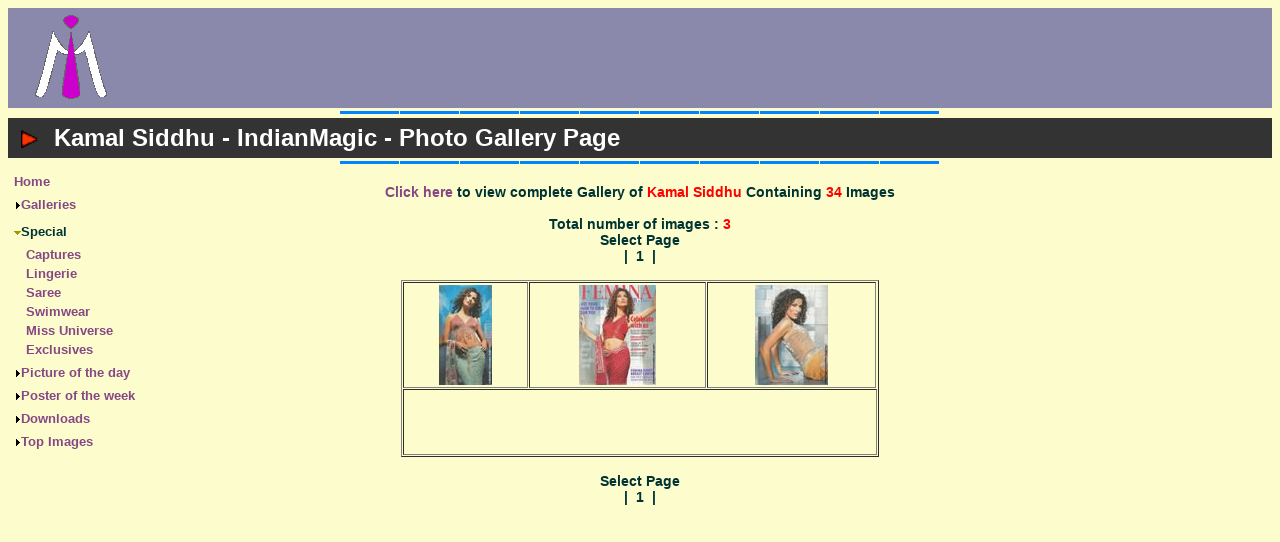

--- FILE ---
content_type: text/html; charset=UTF-8
request_url: http://www.indian-magic.com/gallery/gal.php?gal=saree&ce=kamal
body_size: 3278
content:
<!DOCTYPE HTML PUBLIC "-//W3C//DTD HTML 4.0 Transitional//EN">
<html>
<head>
<meta http-equiv="Content-Language" content="en-us">
<meta http-equiv="Content-Type" content="text/html; charset=windows-1252">
<META NAME='description' CONTENT='Kamal Siddhu - Page  - Photo Gallery, Pictures, Wallpapers and much more....'>
<META NAME='keywords' CONTENT='Kamal Siddhu, Kamal Siddhu pictures, Kamal Siddhu pics, Kamal Siddhu wallpaper, Kamal Siddhu wallpapers, india, indian, bollywood, model, actress'>
<meta name="Copyright" content="copyright 1999-2014 indianmagic">
<META NAME="rating" CONTENT="General">
<META NAME="revisit-after" CONTENT="1 days">
<META NAME="DC.Creator" CONTENT="IndianMagic - http://www.indian-magic.com">
<META NAME="DC.Subject" CONTENT="Pictures and wallpaper celebrities">
<meta name=”viewport” content=”width=device-width, initial-scale=1″>

<link rel="stylesheet" type="text/css" href="/common/imagic.css">

<title>Kamal Siddhu - IndianMagic - Photo Gallery Page </title>
</head>

<body>
 <table border="0" width="100%" cellspacing="0" cellpadding="0" bgcolor=#8A89AB>
  <tr>
    <td width=125 align=center valign=center height=100>
    <a href="/">
    <img src=/images/imlogo90r.gif alt="IndianMagic Logo" width="72" height="90" border="0"></a></td>
    <td align="center" valign="center">
<script async src="https://pagead2.googlesyndication.com/pagead/js/adsbygoogle.js"></script>
<!-- Leaderboard -->
<ins class="adsbygoogle"
     style="display:inline-block;width:728px;height:90px"
     data-ad-client="ca-pub-3316975344597464"
     data-ad-slot="4066466710"></ins>
<script>
     (adsbygoogle = window.adsbygoogle || []).push({});
</script><br>	</td>
	</tr>
 </table>
<center>
<table border="0" cellpadding="0" width="100%" cellspacing="0">
  <tr>
  <td align=center><img border="0" src="/images/bd14844_.gif" width="600" height="10"></td>
 </tr>
 <tr>
    <td bgcolor="#C0C0C0">
	<table border="0" cellpadding="0" cellspacing="0" width="100%" bgcolor="#333333">
        <tr>
          <td width="42"><img src="/_themes/imcom/safbul1d.gif" hspace="13" width="20" height="20"></td>
          <td width="100%" height=40><b><font color="#FFFFFF" face="Arial" size="5">
Kamal Siddhu - IndianMagic - Photo Gallery Page 	</font></b></td>
        </tr>
      </table>
    </td>
  </tr>
  <tr>
  <td align=center><img border="0" src="/images/bd14844_.gif" width="600" height="10"></td>
 </tr>
</table>
</center>
<table dir="ltr" border="0" cellpadding="0" cellspacing="0" width="100%"><tr>
<td valign="top" width="1%">
<table border=0 cellpadding=2 cellspacing=4 id=menutable width=135>
<tr><td nowrap><font size=-1><b><a href="/">Home</a></b></font></td></tr>
<tr><td nowrap><font size=-1><b>
<img src="/images/closed.gif" border="0" width="7" height="7"><a href="/celebs.php">Galleries</a></b></font></td></tr>
</table>
<table border=0 cellpadding=2 cellspacing=4 width=135>
<tr><td nowrap><font size=-1><b><img src="/images/opened.gif" border="0" width="7" height="7">Special</b></font></td></tr>
</table>
<table border=0 cellpadding=2 cellspacing=0 id=menutable width=135>
<tr><td nowrap><font size=-1><b>&nbsp;&nbsp;&nbsp;&nbsp;<a href="/caps.php">Captures</a></b></font></td></tr>
<tr><td nowrap><font size=-1><b>&nbsp;&nbsp;&nbsp;&nbsp;<a href="/lingerie.php">Lingerie</a></b></font></td></tr>
<tr><td nowrap><font size=-1><b>&nbsp;&nbsp;&nbsp;&nbsp;<a href="/saree.php">Saree</a></b></font></td></tr>
<tr><td nowrap><font size=-1><b>&nbsp;&nbsp;&nbsp;&nbsp;<a href="/swimwear.php">Swimwear</a></b></font></td></tr>
<tr><td nowrap><font size=-1><b>&nbsp;&nbsp;&nbsp;&nbsp;<a href="/mu/">Miss Universe</a></b></font></td></tr>
<tr><td nowrap><font size=-1><b>&nbsp;&nbsp;&nbsp;&nbsp;<a href="/exclusive.php">Exclusives</a></b></font></td></tr>
</table>
<table border=0 cellpadding=2 cellspacing=4 id=menutable width=135>
<tr><td nowrap><font size=-1><b>
<img src="/images/closed.gif" border="0" width="7" height="7"><a href="/daily.php">Picture of the day</a></b></font></td></tr>
<tr><td nowrap><font size=-1><b>
<img src="/images/closed.gif" border="0" width="7" height="7"><a href="/poster.php">Poster of the week</a></b></font></td></tr>
<tr><td nowrap><font size=-1><b>
<img src="/images/closed.gif" border="0" width="7" height="7"><a href="/download/new.php">Downloads</a></b></font></td></tr>
<tr><td nowrap><font size=-1><b>
<img src="/images/closed.gif" border="0" width="7" height="7"><a href="/misc/timage.php">Top Images</a></b></font></td></tr>
</table>
<table border=0 cellpadding=0 cellspacing=0>
<tr><td nowrap><font size=-1><b>
</b></font></td></tr>
</table>
</td>
<td valign="top" width="24"></td>
<td align=center valign=top>

<br><center><b>
<a href='/gallery/gal.php?ce=kamal'>Click here</a> to view complete Gallery of <font color='#ff0000'>Kamal Siddhu</font> Containing <font color='#ff0000'>34</font> Images<br><br>
Total number of images : <font color='#ff0000'>3</font><br>Select Page<br> |
&nbsp;1
&nbsp;|</b></center><br>
<table border=1 cellpadding=2 cellspacing=1 bordercolordark='#FC4A1E' bordercolorlight='#FC4A1E'>
<tr>
<td nowrap align='center'><a href='/gallery/image.php?kamal.28' onClick='this.href=mmDI(this.href);'><img src='http://images.indian-magic.com/kamal/kamal28_small.jpg' height=100 alt='Kamal Siddhu 28'></a></td>
<td nowrap align='center'><a href='/gallery/image.php?kamal.25' onClick='this.href=mmDI(this.href);'><img src='http://images.indian-magic.com/kamal/kamal25_small.jpg' height=100 alt='Kamal Siddhu 25'></a></td>
<td nowrap align='center'><a href='/gallery/image.php?kamal.24' onClick='this.href=mmDI(this.href);'><img src='http://images.indian-magic.com/kamal/kamal24_small.jpg' height=100 alt='Kamal Siddhu 24'></a></td>
</tr>
<tr><td colspan=4 align=center><script async src="https://pagead2.googlesyndication.com/pagead/js/adsbygoogle.js"></script>
<!-- 468x60 -->
<ins class="adsbygoogle"
     style="display:inline-block;width:468px;height:60px"
     data-ad-client="ca-pub-3316975344597464"
     data-ad-slot="8496666310"></ins>
<script>
     (adsbygoogle = window.adsbygoogle || []).push({});
</script><br></td></tr>
</table>&nbsp;<br>
<b>Select Page<br>| &nbsp;1
&nbsp;|</b><br><br><b><font size=2></font></b>
</td>
<td align=right width=125 valign=top>
<script async src="https://pagead2.googlesyndication.com/pagead/js/adsbygoogle.js"></script>
<!-- sky_160 -->
<ins class="adsbygoogle"
     style="display:inline-block;width:160px;height:600px"
     data-ad-client="ca-pub-3316975344597464"
     data-ad-slot="2106565513"></ins>
<script>
     (adsbygoogle = window.adsbygoogle || []).push({});
</script><br>    </td>
</tr></table>
<br>
<table border="0" cellpadding="0" cellspacing="0" width="100%">
  <tr>
    <td width="100%" align="center">
	</td>
  </tr>
  <tr>
  <td align=center><img border="0" src="/images/bd14844_.gif" width="600" height="10"></td>
  </tr>
</table>

<table border="0" width="100%">
  <tr>
    <td valign="top" nowrap><font size="1"><b>|
      <a href="/misc/disclaim.php">Disclaimer</a> |
      <a href="/misc/privacy.php">Privacy Statement</a> |
      <a href="/cdn-cgi/l/email-protection#3a4d5f58575b494e5f487a53545e535b5417575b5d535914595557">Contact Us</a> |</b>
      <br><strong>Copyright &copy; 1999-2014 IndianMagic</strong>
      </font></td>
      <td>
<!-- SiteSearch Google -->
<form method="get" action="/search.php" target="_top">
<table border="0">
<tr>
<td nowrap>
<input type="hidden" name="domains" value="www.indian-magic.com"></input>
<input type="text" name="q" size="31" maxlength="255" value=""></input>
<input type="submit" name="sa" value="Google Search"></input> </td></tr>
<tr>
<td nowrap><table>
<tr>
<td>
<input type="radio" name="sitesearch" value=""></input>
<font size="-1" color="#000000">Web</font></td>
<td>
<input type="radio" name="sitesearch" value="www.indian-magic.com" checked="checked"></input>
<font size="-1" color="#000000">IndianMagic</font></td>
</tr>
</table>
<input type="hidden" name="client" value="pub-3316975344597464"></input>
<input type="hidden" name="forid" value="1"></input>
<input type="hidden" name="channel" value="7544317535"></input>
<input type="hidden" name="ie" value="ISO-8859-1"></input>
<input type="hidden" name="oe" value="ISO-8859-1"></input>
<input type="hidden" name="cof" value="GALT:#FFCCCC;GL:1;DIV:#FFFFFF;VLC:800000;AH:center;BGC:6699CC;LBGC:CCE5F9;ALC:000000;LC:000000;T:CCFFFF;GFNT:66FF99;GIMP:66FF99;FORID:11"></input>
<input type="hidden" name="hl" value="en"></input>
</td></tr></table>
</form>
<!-- SiteSearch Google --></td>
    <td align="right"><font size=1>
    <script data-cfasync="false" src="/cdn-cgi/scripts/5c5dd728/cloudflare-static/email-decode.min.js"></script><script src="https://www.google-analytics.com/urchin.js" type="text/javascript">
    </script>
<script type="text/javascript">
_uacct = "UA-968533-1";
urchinTracker();
    </script>

<a href="http://extremetracking.com/open?login=imagicc"
target="_top"><img src="http://t1.extreme-dm.com/i.gif"
name="EXim" border="0" height="38" width="41"
alt="eXTReMe Tracker"></img></a>
<script type="text/javascript" language="javascript1.2"><!--
EXs=screen;EXw=EXs.width;navigator.appName!="Netscape"?
EXb=EXs.colorDepth:EXb=EXs.pixelDepth;//-->
    </script><script type="text/javascript"><!--
var EXlogin='imagicc' // Login
var EXvsrv='s10' // VServer
navigator.javaEnabled()==1?EXjv="y":EXjv="n";
EXd=document;EXw?"":EXw="na";EXb?"":EXb="na";
EXd.write("<img src=http://e1.extreme-dm.com",
"/"+EXvsrv+".g?login="+EXlogin+"&amp;",
"jv="+EXjv+"&amp;j=y&amp;srw="+EXw+"&amp;srb="+EXb+"&amp;",
"l="+escape(EXd.referrer)+" height=1 width=1>");//-->
    </script><noscript><img height="1" width="1" alt=""
src="http://e1.extreme-dm.com/s10.g?login=imagicc&amp;j=n&amp;jv=n"/></noscript>

    </font></td>
  </tr>
</table>
</td></tr></table><script defer src="https://static.cloudflareinsights.com/beacon.min.js/vcd15cbe7772f49c399c6a5babf22c1241717689176015" integrity="sha512-ZpsOmlRQV6y907TI0dKBHq9Md29nnaEIPlkf84rnaERnq6zvWvPUqr2ft8M1aS28oN72PdrCzSjY4U6VaAw1EQ==" data-cf-beacon='{"version":"2024.11.0","token":"c85726db77c3474ab741d17e19262f4e","r":1,"server_timing":{"name":{"cfCacheStatus":true,"cfEdge":true,"cfExtPri":true,"cfL4":true,"cfOrigin":true,"cfSpeedBrain":true},"location_startswith":null}}' crossorigin="anonymous"></script>
</body>

</html>


--- FILE ---
content_type: text/html; charset=utf-8
request_url: https://www.google.com/recaptcha/api2/aframe
body_size: 267
content:
<!DOCTYPE HTML><html><head><meta http-equiv="content-type" content="text/html; charset=UTF-8"></head><body><script nonce="7Z5278bV4GwiNkn7vLl7bA">/** Anti-fraud and anti-abuse applications only. See google.com/recaptcha */ try{var clients={'sodar':'https://pagead2.googlesyndication.com/pagead/sodar?'};window.addEventListener("message",function(a){try{if(a.source===window.parent){var b=JSON.parse(a.data);var c=clients[b['id']];if(c){var d=document.createElement('img');d.src=c+b['params']+'&rc='+(localStorage.getItem("rc::a")?sessionStorage.getItem("rc::b"):"");window.document.body.appendChild(d);sessionStorage.setItem("rc::e",parseInt(sessionStorage.getItem("rc::e")||0)+1);localStorage.setItem("rc::h",'1769266682171');}}}catch(b){}});window.parent.postMessage("_grecaptcha_ready", "*");}catch(b){}</script></body></html>